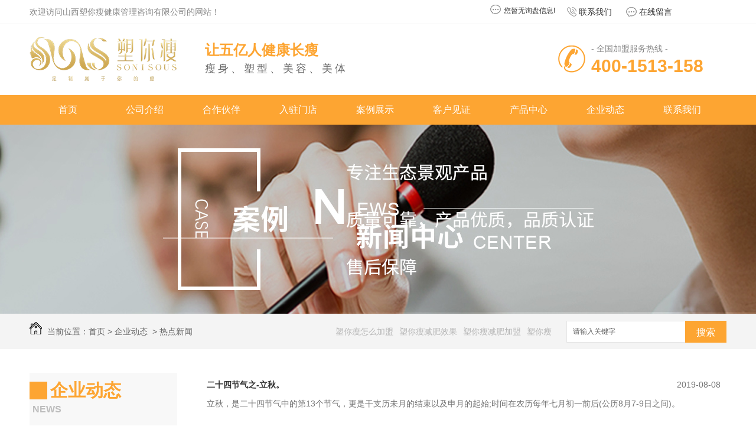

--- FILE ---
content_type: text/html; charset=utf-8
request_url: http://www.sunisou.com/dxrd/
body_size: 10360
content:
<!DOCTYPE html PUBLIC "-//W3C//DTD XHTML 1.0 Transitional//EN" "http://www.w3.org/TR/xhtml1/DTD/xhtml1-transitional.dtd">
<html xmlns="http://www.w3.org/1999/xhtml">
<head>
<meta http-equiv="Content-Type" content="text/html; charset=utf-8" />
<meta name="Copyright" content="All Rights Reserved btoe.cn" />
<meta http-equiv="X-UA-Compatible" content="IE=edge,chrome=1" />
<title>热点新闻,山西塑你廋健康管理热点新闻_塑你瘦价格_山西塑你瘦加盟-山西塑你瘦健康管理咨询有限公司</title>
<meta name="keywords" content="山西塑你廋健康管理热点新闻|山西塑你瘦价格|山西塑你瘦加盟" />
<meta name="description" content="山西塑你瘦加盟为您提供当下热点新闻,我们共同学习进步.同时,塑你瘦一直关注于**养生的专业研究,为广大客户提供专业的**方案,价格符合市场规范,想要加盟的客户欢迎致电." />
<link href="/templates/pc_wjdh/css/css.css" rel="stylesheet" type="text/css" />
<link href="/templates/pc_wjdh/css/common.css" rel="stylesheet" type="text/css" />
<style>
    .breadcrumb a:hover ,.side-bar .side-bar-tit h2,.wjdh-title h3,.wjdh-title h3 a ,.pages a:hover,.pages span:hover ,.relevant .title h3,.wjdh-h3 h3 a,.image-list .content ul li:hover .title-a ,.text-list ul li:hover dd a ,.express-lane dl dd a:hover,.bottom-contact .tel p span,.list01 .list ul li:hover .date span,.list02 .list ul li:hover .info .title-a,.news-list ul li:hover .more,.news-center-company .company-list .title dl,.news-center-company .company-list .title .title-h3 h3 a,.news-center-company .company-list .list ul li:hover .date span,.product-list ul li:hover .info .title-a ,.product-list ul li:hover .info .more,.prohead .hright .title-a ,.prohead .hright .info ul li ,.prohead .hright .info ul li a,.prohead .hright .tel,.prohead .hright .tel span,.contact .contact-form p span {color: #fda532;}.wjdh-search .search-s,.side-bar .side-bar-tit i ,.side-bar dl dt ,.side-bar dl .cur a,.side-bar dl dd:hover a,.side-bar dl .tag a:hover ,.side-contact .side-contact-phone,.wjdh-title .tagcell span ,.pages .current ,.image-list .content ul li .border-top,.image-list .content ul li .border-right,.image-list .content ul li .border-bottom,.image-list .content ul li .border-left ,.image-list .content ul li:hover .more,.text-list ul li .border-top,.text-list ul li .border-bottom ,.text-list dl dt i,.cat-menu .menu-list .cur a,.cat-menu .menu-list span:hover a ,.list01 .list01-top:hover .info .more,.list01 .list01-top .tag-hot,.list01 .list ul li:hover .more,.list02 .list ul li:hover .info .more,.list03 .list ul li .info i em , .news-center-company .company-top dl,.news-center-company .company-top ul li:hover .more ,.news-center-company .company-list .list ul li:hover .more,.industry .industry-left .industry-title,.industry .industry-right .list ul li:hover,.industry .industry-right .list ul li:hover .more,.hot-rec .content .info .title-a,.hot-rec .content .info .online,.message-page-box .submit:hover,.prohead .hright .online a{background-color: #fda532;}.wjdh-search .search-s ,.pages a:hover,.pages span:hover,.pages .current,.image-list .content ul li:hover .more ,.list01 .list01-top:hover .info .more,.list02 .list ul li:hover ,.list02 .list ul li:hover .info .more ,.news-list ul li:hover .more ,.news-center-company .company-top ul li:hover .more ,.news-center-company .company-list .list ul li:hover,.product-list ul li:hover,.wjdh-search .search-s,.list01 .list ul li:hover{border: 1px solid #fda532;}.wjdh-title h3,.news-center-company .company-list .title .title-h3 h3 a ,.message-page-box .on {border-bottom: 1px solid #fda532;}.cat-menu .menu-list .cur:before,.cat-menu .menu-list span:hover:before {border-top: 10px solid #fda532;}.product-list ul li:hover .info .more,.contact .contact-form .form-button .online {border: 1px solid #fda532;}  .contact .contact-text .title,.contact .contact-form .form-button .online,.contact .contact-form .form-button .online i{background-color: #fda532;}
    </style>

<script src="/templates/pc_wjdh/js/n/WJDH_common.js"></script>
<script src="/templates/pc_wjdh/js/n/baidupush.js"></script>
<meta name="baidu-site-verification" content="Y30kc1wIQS" />
</head>
<body>

<div class="topxunpan">
  <div class="container clear">
    <div class="leftwelcome"> 欢迎访问山西塑你瘦健康管理咨询有限公司的网站！ </div>
    <div class="rightmess">
      <div class="xp" id="xunpanText" data-tiptitle="请您登录网站后台查看！"> <img src="/templates/pc_wjdh/images/ico_top_2.png" alt="">
        您暂无询盘信息!
        <div id="xunpantip"></div>
      </div>
      <div class="topcontact"> <img src="/templates/pc_wjdh/images/ico_top_1.png" alt="联系我们"> <a href="/contact/" title="联系我们">联系我们</a> </div>
      <div class="topcontact"> <img src="/templates/pc_wjdh/images/ico_top_2.png" alt="在线留言"> <a href="#wjdh-message" title="在线留言">在线留言</a> </div>
    </div>
  </div>
</div>
<div class="header">
  <div class="topbar container clear">
    <div class="leftlogo">
      <h1><a href="/"><img src="http://img.dlwjdh.com/upload/7046/190524/75db17efb06f250777f6927010fd855c@249X74.png" alt="山西塑你瘦健康管理咨询有限公司"></a></h1>
      <div class="slogan">
        <p class="first">让五亿人健康长瘦</p>
        <p class="second">瘦身、塑型、美容、美体</p>
      </div>
    </div>
    <div class="righttel"> <img class="icontoptel" src="/templates/pc_wjdh/images/ico_toptel.png" alt="">
      <div class="righttelnum">
        <p class="text"> - 全国加盟服务热线 - </p>
        <p class="num">400-1513-158</p>
      </div>
    </div>
  </div>
  <div class="navbox" id="fixedNav">
    <div class="menubox">
      <ul>
        
        <li class="nav-item">
          
          <a href="/"  title="首页">首页</a></li>
        
        <li class="nav-item">
          
          <a href="/aboutus/"  title="公司介绍">公司介绍</a>
          
          <ul>
            
          </ul>
          
        </li>
        
        <li class="nav-item">
          
          <a href="/customs/"  title="合作伙伴">合作伙伴</a>
          
          <ul>
            
          </ul>
          
        </li>
        
        <li class="nav-item">
          
          <a href="/album/"  title="入驻门店">入驻门店</a>
          
          <ul>
            
          </ul>
          
        </li>
        
        <li class="nav-item">
          
          <a href="/alzs/"  title="案例展示">案例展示</a>
          
          <ul>
            
          </ul>
          
        </li>
        
        <li class="nav-item">
          
          <a href="/witness/"  title="客户见证">客户见证</a>
          
          <ul>
            
          </ul>
          
        </li>
        
        <li class="nav-item">
          
          <a href="/products/"  title="产品中心">产品中心</a>
          
          <ul>
            
            <li><a href="/p1/" title="品牌产品">品牌产品</a>
              <dl>
                
                <dd><a href="/p1/1935230.html" title="塑你瘦加盟门店">塑你瘦加盟门店</a></dd>
                
                <dd><a href="/p1/1932339.html" title="塑你瘦**连锁品牌">塑你瘦**连锁品牌</a></dd>
                
              </dl>
            </li>
            
          </ul>
          
        </li>
        
        <li class="nav-item">
          
          <a href="/news/"  title="企业动态">企业动态</a>
          
          <ul>
            
            <li><a href="/meitibaodao/" title="公司动态">公司动态</a></li>
            
            <li><a href="/yyxw/" title="行业新闻">行业新闻</a></li>
            
            <li><a href="/question/" title="常见问题">常见问题</a></li>
            
            <li><a href="/dxrd/" title="热点新闻">热点新闻</a></li>
            
            <li><a href="/qitaxinxi/" title="其他">其他</a></li>
            
          </ul>
          
        </li>
        
        <li class="nav-item">
          
          <a href="/contact/"  title="联系我们">联系我们</a>
          
          <ul>
            
          </ul>
          
        </li>
        
      </ul>
      <!-- 不能移除 start -->
      <div class="move-bg"></div>
      <!-- 不能移除 end --> 
    </div>
  </div>
</div>


<div class="wjdh-banner" style="background-image: url(http://img.dlwjdh.com/upload/7046/190524/f6ab4483c8360184580cfd51d05a3627@1920X320.jpg);"></div>
<input id="thumbimg" type="hidden" value="2,0">

<div class="breadcrumb-search">
  <div class="container">
    <div class="breadcrumb pull-left"> <img alt="当前位置" src="/templates/pc_wjdh/img/home.png">
      当前位置：<a href="/">首页</a>&nbsp;&gt;&nbsp;<a href="/news/">企业动态</a>&nbsp;&nbsp;&gt;&nbsp;<a href="/dxrd/">热点新闻</a>
    </div>
    <div class="wjdh-search pull-right">
      <div class="form pull-right">
        <input type="text" onblur="if (value ==''){value='请输入关键字'}" onclick="if(this.value=='请输入关键字')this.value=''" value="请输入关键字" class="search-t" id="keywords" name="keywords" onkeydown="if(event.keyCode==13){SiteSearchkwf('#keywords');return false};">
        <button type="submit" class="search-s" onclick="wjdh.methods.search('#keywords');"> 搜索</button>
      </div>
      <div class="search-key pull-right">
        <a href="/search_塑你瘦怎么加盟.html" title="塑你瘦怎么加盟">塑你瘦怎么加盟</a><a href="/search_塑你瘦减肥效果.html" title="塑你瘦减肥效果">塑你瘦减肥效果</a><a href="/search_塑你瘦减肥加盟.html" title="塑你瘦减肥加盟">塑你瘦减肥加盟</a><a href="/search_塑你瘦.html" title="塑你瘦">塑你瘦</a>
      </div>
    </div>
  </div>
</div>

<div class="container">
  <div class="side-bar pull-left">
    <div class="side-bar-tit">
      
      <h2><i></i>企业动态</h2>
      <span>News</span>
      
    </div>
    
    <dl>
      <dt><i></i><a href="/meitibaodao/" title="公司动态">公司动态</a></dt>
      
    </dl>
    
    <dl>
      <dt><i></i><a href="/yyxw/" title="行业新闻">行业新闻</a></dt>
      
    </dl>
    
    <dl>
      <dt><i></i><a href="/question/" title="常见问题">常见问题</a></dt>
      
    </dl>
    
    <dl>
      <dt><i></i><a href="/dxrd/" title="热点新闻">热点新闻</a></dt>
      
    </dl>
    
    <dl>
      <dt><i></i><a href="/qitaxinxi/" title="其他">其他</a></dt>
      
    </dl>
    <dl id="wjdh-side-hot">
  <dt><i></i><a href="/products/" title="热门推荐" >热门推荐</a></dt>
  <ul>
    
    <li>
      <div class="img"> <a href="/p1/1932339.html"> <img data-thumb="0" src="http://img.dlwjdh.com/upload/7046/220817/3d861d0fdac0c5802ea990ced7252f15.jpg" alt="塑你瘦**连锁品牌">
        <div class="item-mask">
          <div class="item-link-icon"> <i class="wjdh-link"></i> </div>
        </div>
        </a> </div>
      <a href="/p1/1932339.html" class="title-a">塑你瘦**连锁品牌</a> </li>
    
    <li>
      <div class="img"> <a href="/p1/1932324.html"> <img data-thumb="0" src="http://img.dlwjdh.com/upload/7046/220817/7aae08ae7a88190789ba1d4e72fd761a.jpg" alt="塑你瘦**连锁">
        <div class="item-mask">
          <div class="item-link-icon"> <i class="wjdh-link"></i> </div>
        </div>
        </a> </div>
      <a href="/p1/1932324.html" class="title-a">塑你瘦**连锁</a> </li>
    
    <li>
      <div class="img"> <a href="/p1/1932346.html"> <img data-thumb="0" src="http://img.dlwjdh.com/upload/7046/220817/30ce689b42eb00d4e89ef22194ffaa2d.jpg" alt="塑你瘦团队展示">
        <div class="item-mask">
          <div class="item-link-icon"> <i class="wjdh-link"></i> </div>
        </div>
        </a> </div>
      <a href="/p1/1932346.html" class="title-a">塑你瘦团队展示</a> </li>
    
    <li>
      <div class="img"> <a href="/p1/1932344.html"> <img data-thumb="0" src="http://img.dlwjdh.com/upload/7046/220817/b2b83d93bbc76a84eaa145bc46ec24b9.jpg" alt="塑你瘦团队展示">
        <div class="item-mask">
          <div class="item-link-icon"> <i class="wjdh-link"></i> </div>
        </div>
        </a> </div>
      <a href="/p1/1932344.html" class="title-a">塑你瘦团队展示</a> </li>
    
  </ul>
</dl>

    <div class="side-contact">
      <div class="side-contact-phone"> 咨询热线
        <p> 400-1513-158</p>
      </div>
      <div class="side-contact-adress"> 地址：山西省太原市小店区小店街道康宁街康宁大厦 </div>
    </div>
  </div>
  <div class="wjdh-main pull-right">
    <div class="news-list">
      <ul>
        
        <li><span>
          2019-08-08
          </span> <a href="/dxrd/291007.html" title="二十四节气之-立秋。" class="title-a">二十四节气之-立秋。</a>
          <p>
            立秋，是二十四节气中的第13个节气，更是干支历未月的结束以及申月的起始;时间在农历每年七月初一前后(公历8月7-9日之间)。
          </p>
          <a href="/dxrd/291007.html" title="查看详情" class="more">查看详情</a> </li>
        
        <li><span>
          2019-08-05
          </span> <a href="/dxrd/287576.html" title="手臂上的拜拜肉，随着你的步伐跟着舞动起来，在你跟人挥手再见的时候，你真的身体力行地“拜拜”，这些都让你尴尬不已？" class="title-a">手臂上的拜拜肉，随着你的步伐跟着舞动起来，在你跟人挥手再见的时候，你真的身体力行地“拜拜”，这些都让你尴尬不已？</a>
          <p>
            瘦手臂的方法不单单只有运动锻炼，还能通过医美手段达到瘦手臂的目次。一双纤细美丽的手臂也是美女的必要条件。尤其是夏天，对手臂有相当高的要求。所以，要****不能忘记手臂这个裸露率.高的地方。
          </p>
          <a href="/dxrd/287576.html" title="查看详情" class="more">查看详情</a> </li>
        
        <li><span>
          2019-08-01
          </span> <a href="/dxrd/284205.html" title="可爱的人 你们美的样子我们都记得" class="title-a">可爱的人 你们美的样子我们都记得</a>
          <p>
            一颗初心，真心为民。感谢你们昂首挺胸用生命坚守信仰，无畏严寒酷暑守卫祖国疆土。可爱的人，你们美的样子我们都记得。2019年8月1日，致敬我们的“中国帅天团”——中国人民解放军。
          </p>
          <a href="/dxrd/284205.html" title="查看详情" class="more">查看详情</a> </li>
        
        <li><span>
          2019-07-31
          </span> <a href="/dxrd/282849.html" title="**之路为什么常半途而废" class="title-a">**之路为什么常半途而废</a>
          <p>
            近日，中国高校传媒联盟面向**40余所高校的大学**起问卷调查。
          </p>
          <a href="/dxrd/282849.html" title="查看详情" class="more">查看详情</a> </li>
        
        <li><span>
          2019-07-24
          </span> <a href="/dxrd/272738.html" title="商务部：上周6种水果平均批发价格下降3.6%" class="title-a">商务部：上周6种水果平均批发价格下降3.6%</a>
          <p>
            商务部：上周6种水果平均批发价格下降3.6%
          </p>
          <a href="/dxrd/272738.html" title="查看详情" class="more">查看详情</a> </li>
        
        <li><span>
          2019-07-25
          </span> <a href="/dxrd/274587.html" title="只要运动都对身体有益？科学运动防损伤" class="title-a">只要运动都对身体有益？科学运动防损伤</a>
          <p>
            如今，运动健身、健康生活俨然成为时尚热潮。那么，在这个全民健身的时代，怎样才能避免不必要的损伤呢？
          </p>
          <a href="/dxrd/274587.html" title="查看详情" class="more">查看详情</a> </li>
        
        <li><span>
          2019-07-26
          </span> <a href="/dxrd/276392.html" title="保湿霜和乳液的区别" class="title-a">保湿霜和乳液的区别</a>
          <p>
            保湿霜和乳液都是我们经常用到的护肤产品，很多人搞不清楚保湿霜和乳液有什么不一样，甚至有的人完全将两者等同对待。下面我们就来了解一下保湿霜和乳液的区别，下次不要乱买了。
          </p>
          <a href="/dxrd/276392.html" title="查看详情" class="more">查看详情</a> </li>
        
        <li><span>
          2019-07-19
          </span> <a href="/dxrd/266837.html" title="海底巨型垃圾场具体经过是什么 保护海洋刻不容缓" class="title-a">海底巨型垃圾场具体经过是什么 保护海洋刻不容缓</a>
          <p>
            日前，“深海勇士”号载人潜水器在近2000多米的深海里，**拍摄到海底巨型垃圾场
          </p>
          <a href="/dxrd/266837.html" title="查看详情" class="more">查看详情</a> </li>
        
        <li><span>
          2019-07-27
          </span> <a href="/dxrd/277524.html" title="精油臀疗手法教程" class="title-a">精油臀疗手法教程</a>
          <p>
            臀部位于人体的中间位置，是链接上下肢的重要枢纽。精油臀疗有助于**各种疾病。
          </p>
          <a href="/dxrd/277524.html" title="查看详情" class="more">查看详情</a> </li>
        
        <li><span>
          2019-06-15
          </span> <a href="/dxrd/227962.html" title="中国创业孵化发展报告发布 **创业孵化机构数达11808家" class="title-a">中国创业孵化发展报告发布 **创业孵化机构数达11808家</a>
          <p>
            原标题：中国创业孵化发展报告发布 **创业孵化机构数达11808家13日，**大众创业万众创新活动周期间，“科技**、双创升级——科技创新创业高峰论坛”举行。现场，科技部火炬中心正式发布《中国创业孵化...
          </p>
          <a href="/dxrd/227962.html" title="查看详情" class="more">查看详情</a> </li>
        
      </ul>
      <div class="pages"> <span>共17记录</span><span class="disabled">«上一页</span><span class="current">1</span><a href="/dxrd/index_2.html">2</a><a href="/dxrd/index_2.html">下一页»</a> </div>
    </div>
  </div>
  <div class="clearfix"> </div>
  <div class="line"> </div>
  <div class="image-list">
    <div class="wjdh-h3">
      <h3>
        
        <a href="/alzs/" title="案例展示">案例展示</a>
        
      </h3>
      <span><i></i>CASE SHOW<em></em></span> </div>
    <div class="content bd">
      <ul>
        
        <li><a href="/alzs/1463159.html" class="title-a">塑你瘦成功**案例-赵女士</a>
          <div class="img"> <a href="/alzs/1463159.html"> <img data-thumb="0" src="http://img.dlwjdh.com/upload/7046/210714/97aa89b9877f811126706f37d4f023b2.jpg" alt="塑你瘦成功**案例-赵女士" />
            <div class="item-mask">
              <div class="item-link-icon"> <i class="wjdh-link"></i> </div>
            </div>
            </a> </div>
          <p>
            **前232斤，**后126斤，足足瘦了106斤！！原来横向发展的臃肿身材到现在亭亭玉立的娇俏感，气质完全不同了，塑你瘦的效果就是让你永远拥有少女感
          </p>
          <a href="/alzs/1463159.html" title="了解详情" class="more"><span>了解详情</span><i></i></a> <i class="border-top"></i><i class="border-right"></i><i class="border-bottom"></i><i class="border-left"></i></li>
        
        <li><a href="/alzs/212732.html" class="title-a">塑你瘦成功**案例-刘先生</a>
          <div class="img"> <a href="/alzs/212732.html"> <img data-thumb="0" src="http://img.dlwjdh.com/upload/7046/190531/85fe8af78c71fe98ce6807adc309d197@750X506.jpg" alt="塑你瘦成功**案例-刘先生" />
            <div class="item-mask">
              <div class="item-link-icon"> <i class="wjdh-link"></i> </div>
            </div>
            </a> </div>
          <p>
            客户：刘先生           我是刘**，由于长期工作原因需要应酬喝酒，导致了我的身体出现了肚子大，爱嗜睡，身体不灵敏，身体状态也不好。于是我尝试用各种办法**，…
          </p>
          <a href="/alzs/212732.html" title="了解详情" class="more"><span>了解详情</span><i></i></a> <i class="border-top"></i><i class="border-right"></i><i class="border-bottom"></i><i class="border-left"></i></li>
        
        <li><a href="/alzs/212718.html" class="title-a">塑你瘦成功**案例-李女士</a>
          <div class="img"> <a href="/alzs/212718.html"> <img data-thumb="0" src="http://img.dlwjdh.com/upload/7046/190531/3f3fc6f3b64db974142cc09ffd26a0c7@750X562.jpg" alt="塑你瘦成功**案例-李女士" />
            <div class="item-mask">
              <div class="item-link-icon"> <i class="wjdh-link"></i> </div>
            </div>
            </a> </div>
          <p>
            客户：李女士           效果：30天减重37斤塑你瘦成功案例李女士      我是李**，今年24岁，因为身材的原因，从小的我就没有自信，特别自卑，也没有认真的谈过恋…
          </p>
          <a href="/alzs/212718.html" title="了解详情" class="more"><span>了解详情</span><i></i></a> <i class="border-top"></i><i class="border-right"></i><i class="border-bottom"></i><i class="border-left"></i></li>
        
        <li><a href="/alzs/212712.html" class="title-a">塑你瘦成功**案例-张先生</a>
          <div class="img"> <a href="/alzs/212712.html"> <img data-thumb="0" src="http://img.dlwjdh.com/upload/7046/190531/5017d3dfcdc64002bb7f66b111558bc0@750X562.jpg" alt="塑你瘦成功**案例-张先生" />
            <div class="item-mask">
              <div class="item-link-icon"> <i class="wjdh-link"></i> </div>
            </div>
            </a> </div>
          <p>
            我是张**，因为长期肥胖原因，我患有三高问题，为此我寻求**方法，一路以来，我经历了针灸**，拔罐**，强调我得忌口，什么能吃什么不能吃。减一段时间就坚持不下去…
          </p>
          <a href="/alzs/212712.html" title="了解详情" class="more"><span>了解详情</span><i></i></a> <i class="border-top"></i><i class="border-right"></i><i class="border-bottom"></i><i class="border-left"></i></li>
        
        <li><a href="/alzs/212706.html" class="title-a">塑你瘦成功**案例-李女士</a>
          <div class="img"> <a href="/alzs/212706.html"> <img data-thumb="0" src="http://img.dlwjdh.com/upload/7046/190531/dcddaad9efb8a4c67225a39499b8050e@750X562.jpg" alt="塑你瘦成功**案例-李女士" />
            <div class="item-mask">
              <div class="item-link-icon"> <i class="wjdh-link"></i> </div>
            </div>
            </a> </div>
          <p>
            客户：李女士      效果：60天减重35斤      职业：企业白领        体验店：翡翠范店塑你瘦成功案例李女士      2017年来到塑你瘦，由于我的身材，导致了我的生活…
          </p>
          <a href="/alzs/212706.html" title="了解详情" class="more"><span>了解详情</span><i></i></a> <i class="border-top"></i><i class="border-right"></i><i class="border-bottom"></i><i class="border-left"></i></li>
        
      </ul>
    </div>
    <div class="clearfix"> </div>
    <div class="tagcell hd"> </div>
  </div>
  <div class="express-lane">
  <h3> 快速通道 Express Lane</h3>
  <div class="content">
    <dl>
      <dt>项目直通车：</dt>
      
      <dd> <a href="/p1/" title="品牌产品">品牌产品</a> </dd>
      
    </dl>
    <dl>
      <dt>置顶推荐：</dt>
      
      <dd> <a href="/p1/1935230.html" title="塑你瘦加盟门店" target="_blank">塑你瘦加盟门店</a></dd>
      
      <dd> <a href="/p1/1932339.html" title="塑你瘦**连锁品牌" target="_blank">塑你瘦**连锁品牌</a></dd>
      
    </dl>
  </div>
</div>
<div class="bottom-contact"> <span class="tel">咨询热线
  <p> 400-1513-158<span>400-1513-158</span></p>
  </span><span class="qq">
  <p> 邮箱：13233111613@163.com</p>
  <p> Q&nbsp;&nbsp;Q：402345839</p>
  </span> </div>

</div>

<div class="footer">
  <div class="container clear">
    <div class="leftinfo">
      <p>Copyright &nbsp;&nbsp;&copy;&nbsp;&nbsp; 山西塑你瘦健康管理咨询有限公司　版权所有 </p>
      <p>公司地址：山西省太原市小店区小店街道康宁街康宁大厦</p>
      <p>电话： 13233111613&nbsp;&nbsp;&nbsp;&nbsp;/&nbsp;&nbsp;&nbsp;&nbsp;400-1513-158    /    400-1513-158</p>
      <p>
        备案号：<a href="http://beian.miit.gov.cn" target="_blank" title="晋ICP备19002185号-1" rel="nofollow">晋ICP备19002185号-1</a>
      </p>
      <p>
        技术支持：<script src="/api/message.ashx?action=jjzc"></script>
        &nbsp;&nbsp;&nbsp;&nbsp;<a href="/sitemap.html" title="网站地图">网站地图</a>&nbsp;&nbsp;<a href="/rss.xml" title="RSS">RSS </a>&nbsp;&nbsp;<a href="/sitemap.xml" title="XML">XML </a>&nbsp;&nbsp;
        <a href="http://www.wjdhcms.com" target="_blank" rel="external nofollow" title="万家灯火"><img src="http://img.dlwjdh.com/upload/1.png" width="99px" height="18px" title="万家灯火" alt="万家灯火"></a>
        &nbsp;&nbsp;
        <script type="text/javascript">var cnzz_protocol = (("https:" == document.location.protocol) ? " https://" : " http://");document.write(unescape("%3Cspan id='cnzz_stat_icon_1277643203'%3E%3C/span%3E%3Cscript src='" + cnzz_protocol + "s11.cnzz.com/stat.php%3Fid%3D1277643203%26show%3Dpic' type='text/javascript'%3E%3C/script%3E"));</script>
      </p>
    </div>
    <div class="rightform">
      <input type="text" class="username" placeholder="姓名">
      <input type="text" class="usertel" placeholder="电话">
      <input type="text" class="useremail" placeholder="邮箱">
      <textarea class="xqcontent" placeholder="内容"></textarea>
      <button type="submit" class="submit-btn">提交</button>
    </div>
  </div>
</div>
<script type="text/javascript" src="http://tongji.wjdhcms.com/js/tongji.js?siteid=5c96ab47cd8c08e27bb5e3e8e7cc72c4"></script><script type="text/javascript" src="https://sunisou.s1.dlwjdh.com/upload/7046/kefu.js?color=fda532"></script>
<script src="/templates/pc_wjdh/js/n/base.js" type="text/javascript" charset="utf-8"></script>
<!-- 导航以及询盘js 全局需要 start --> 
<script src="/templates/pc_wjdh/js/myNav_y.js"></script> 
<!-- 导航以及询盘js 全局需要 end --> 

</body>
</html>


--- FILE ---
content_type: text/css
request_url: http://www.sunisou.com/templates/pc_wjdh/css/css.css
body_size: 3532
content:
/*Generated by wjdhcms 3.0 */
@charset "utf-8";

::-webkit-scrollbar {
    width: 8px;
    height: 8px;
    background-color: #F5F5F5;
}

::-webkit-scrollbar-track {
    border-radius: 10px;
    background-color: #E2E2E2;
}

::-webkit-scrollbar-thumb {
    border-radius: 10px;
    -webkit-box-shadow: inset 0 0 6px rgba(0, 0, 0, .3);
    box-shadow: inset 0 0 6px rgba(0, 0, 0, .3);
    background-color: #555;
}

 ::selection {
	background-color: #fda532;
	color: #fff;
}

::-moz-selection {
	background-color: #fda532;
	color: #fff;
}

::-webkit-selection {
	background-color: #fda532;
	color: #fff;
}
* {
    padding: 0;
    margin: 0;
    font-family: 'Microsoft YaHei', arial, helvetica, clean, sans-serif;
}

body {
    font: 14px/1.231 'Microsoft YaHei', arial, helvetica, clean, sans-serif;
    color: #333;
    margin: 0;
    line-height: 1.5;
}

:focus {
    outline: 1;
}

article,
aside,
canvas,
details,
figcaption,
figure,
footer,
header,
hgroup,
menu,
nav,
section,
summary {
    display: block;
}

a {
    color: #333;
    text-decoration: none;
}

a:link,
a:hover,
a:active,
a:visited {
    text-decoration: none;
}

ins {
    background-color: #ff9;
    color: #000;
    text-decoration: none;
}

mark {
    background-color: #ff9;
    color: #000;
    font-style: italic;
    font-weight: bold;
}

del {
    text-decoration: line-through;
}

table {
    border-collapse: collapse;
    border-spacing: 0;
}

hr {
    display: block;
    height: 1px;
    border: 0;
    border-top: 1px solid #cccccc;
    margin: 1em 0;
    padding: 0;
}

input,
select {
    vertical-align: middle;
}

li,
ul {
    list-style-type: none;
}

img {
    border: none;
}

input,
textarea {
    outline: 0;
    border: 0;
}

textarea {
    resize: none;
}

h1,
h2,
h3,
h4,
h5,
h6,
dl,
dd,
dt,
i,
em {
    font-weight: normal;
    font-style: normal;
}
.fixedNav {
    position: fixed;
    top: 0px;
    left: 0px;
    width: 100%;
    z-index: 100000;
    _position: absolute;
    _top: expression(eval(document.documentElement.scrollTop));
}

.ellipsis {
    display: block;
    overflow: hidden;
    text-overflow: ellipsis;
    white-space: nowrap;
}
.clear::after {
    content: '';
    display: block;
    width: 0;
    height: 0;
    clear: both;
    overflow: hidden;
}
a {
    transition: all .2s;
}
a:hover {
    color: #fda532;
}
.container {
    width: 1180px;
    height: auto;
    margin: 0 auto;
}

/* header start */
.topxunpan {
    width: 100%;
    height: 41px;
    box-sizing: border-box;
    background-color: #fff;
    border-bottom: 1px solid #eee;
  }
  .topxunpan .leftwelcome {
    width: 340px;
    height: 40px;
    float: left;
    line-height: 40px;
    color: #888;
    font-size: 14px;
  }
  .topxunpan .xp {
    position: relative;
    width: auto;
    float: left;
    line-height: 36px;
    color: #333;
    font-size: 12px;
    cursor: pointer;
  }
  .topxunpan .xp img {
    position: relative;
    top: 2px;
    margin-right: 2px;
  }
  .topxunpan .xp i {
    padding: 0 5px;
    margin-left: 4px;
    margin-right: 4px;
    color: #fda532;
    font-weight: bold;
    border: 1px solid #fda532;
    box-sizing: border-box;
  }
  .topxunpan .xp #xunpantip {
    z-index: 999;
    position: absolute;
    top: 35px;
    left: 50%;
    width: 180px;
    height: 30px;
    line-height: 30px;
    text-align: center;
    color: #fff;
    font-size: 14px;
    -webkit-transform: translateX(-50%) scale(0);
    -moz-transform: translateX(-50%) scale(0);
    -o-transform: translateX(-50%) scale(0);
    -ms-transform: translateX(-50%) scale(0);
    transform: translateX(-50%) scale(0);
    -webkit-transition: transform .4s, opacity .4s;
    -moz-transition: transform .4s, opacity .4s;
    -o-transition: transform .4s, opacity .4s;
    -ms-transition: transform .4s, opacity .4s;
    transition: transform .4s, opacity .4s;
    background-color: #404040;
    border-radius: 4px;
    opacity: 0;
    font-weight: bold;
    box-shadow: 5px 5px 2px #dfdfdf;
  }
  .topxunpan .xp #xunpantip::after {
    content: '';
    position: absolute;
    top: -16px;
    left: 50%;
    width: 0;
    height: 0;
    -webkit-transform: translateX(-50%);
    -moz-transform: translateX(-50%);
    -o-transform: translateX(-50%);
    -ms-transform: translateX(-50%);
    transform: translateX(-50%);
    border: 8px solid transparent;
    border-bottom-color: #404040;
  }
  .topxunpan .xp #xunpantip.xunpantextactive {
    -webkit-transform: translateX(-50%) scale(1);
    -moz-transform: translateX(-50%) scale(1);
    -o-transform: translateX(-50%) scale(1);
    -ms-transform: translateX(-50%) scale(1);
    transform: translateX(-50%) scale(1);
    opacity: 1;
  }
  .topxunpan .rightmess {
    width: 400px;
    height: 40px;
    float: right;
  }
  .topxunpan .rightmess .topcontact {
    width: 80px;
    float: left;
    line-height: 40px;
    margin-left: 20px;
  }
  .topxunpan .rightmess .topcontact img {
    position: relative;
    top: -1px;
    vertical-align: middle;
  }
  .header .topbar {
    height: 120px;
    overflow: hidden;
  }
  .header .topbar .leftlogo {
    width: 852px;
    float: left;
    margin-top: 22px;
  }
  .header .topbar .leftlogo h1 {
    width: 251px;
    float: left;
  }
  .header .topbar .leftlogo .slogan {
    width: 530px;
    float: left;
    margin-top: 10px;
    margin-left: 26px;
    padding-left: 20px;
    box-sizing: border-box;
  }
  .header .topbar .leftlogo .slogan .first {
    color: #fda532;
    font-size: 24px;
    line-height: 24px;
    font-weight: bold;
  }
  .header .topbar .leftlogo .slogan .second {
    color: #666;
    font-size: 18px;
    line-height: 18px;
    margin-top: 10px;
    letter-spacing: 4px;
  }
  .header .topbar .righttel {
    width: 285px;
    height: 140px;
    float: right;
  }
  .header .topbar .righttel .icontoptel {
    display: block;
    float: left;
    margin-top: 36px;
  }
  .header .topbar .righttel .righttelnum {
    width: 226px;
    float: left;
    margin-top: 34px;
    margin-left: 10px;
  }
  .header .topbar .righttel .righttelnum .text {
    font-size: 14px;
    line-height: 14px;
    color: #888;
  }
  .header .topbar .righttel .righttelnum .num {
    margin-top: 8px;
    font-size: 30px;
    font-weight: bold;
    line-height: 30px;
    color: #fda532;
  }
  .header .navbox {
    width: 100%;
    min-width: 1180px;
    height: 50px;
    box-sizing: border-box;
    background-color: #fda532;
  }
  .header .menubox {
    position: relative;
    width: 1180px;
    height: 50px;
    margin: 0 auto;
    box-sizing: border-box;
  }
  .header .menubox ul {
    height: 50px;
  }
  .header .menubox ul .nav-item {
    z-index: 1;
    position: relative;
    float: left;
    width: 130px;
    height: 50px;
    line-height: 50px;
    text-align: center;
    font-size: 16px;
  }
  .header .menubox ul .nav-item a {
    display: block;
    height: 50px;
    line-height: 50px;
    text-align: center;
    font-size: 16px;
    color: #fff;
    overflow: hidden;
  }
  .header .menubox ul .nav-item a:hover {
    color: #fff;
  }
  .header .menubox ul .nav-item.another a,
  .header .menubox ul .nav-item:hover a {
    color: #fff;
  }
  .header .menubox ul .nav-item > ul {
    position: absolute;
    top: 50px;
    width: 100%;
    height: 0;
    visibility: hidden;
    perspective: 500px;
  }
  .header .menubox ul .nav-item > ul li {
    position: relative;
    width: 100%;
    height: 50px;
    box-sizing: border-box;
    transform: translateY(100px);
    transition: transform .4s, opacity .5s;
    opacity: 0;
    background-color: #fda532;
  }
  .header .menubox ul .nav-item > ul li:nth-child(1) {
    transition-delay: 0ms;
  }
  .header .menubox ul .nav-item > ul li:nth-child(2) {
    transition-delay: 100ms;
  }
  .header .menubox ul .nav-item > ul li:nth-child(3) {
    transition-delay: 200ms;
  }
  .header .menubox ul .nav-item > ul li:nth-child(4) {
    transition-delay: 300ms;
  }
  .header .menubox ul .nav-item > ul li:nth-child(5) {
    transition-delay: 400ms;
  }
  .header .menubox ul .nav-item > ul li:nth-child(6) {
    transition-delay: 500ms;
  }
  .header .menubox ul .nav-item > ul li:nth-child(7) {
    transition-delay: 600ms;
  }
  .header .menubox ul .nav-item > ul li:nth-child(8) {
    transition-delay: 700ms;
  }
  .header .menubox ul .nav-item > ul li:nth-child(9) {
    transition-delay: 800ms;
  }
  .header .menubox ul .nav-item > ul li:nth-child(10) {
    transition-delay: 900ms;
  }
  .header .menubox ul .nav-item > ul li:nth-child(11) {
    transition-delay: 1000ms;
  }
  .header .menubox ul .nav-item > ul li:nth-child(12) {
    transition-delay: 1200ms;
  }
  .header .menubox ul .nav-item > ul li a {
    position: relative;
    display: block;
    height: 50px;
    text-align: center;
    line-height: 50px;
    color: #fff;
  }
  .header .menubox ul .nav-item > ul li a:link,
  .header .menubox ul .nav-item > ul li a:visited {
    -webkit-transition: all .3s ease;
    -moz-transition: all .3s ease;
    -o-transition: all .3s ease;
    transition: all .3s ease;
  }
  .header .menubox ul .nav-item > ul li a:link::after,
  .header .menubox ul .nav-item > ul li a:visited::after {
    content: '';
    position: absolute;
    background: none repeat scroll 0 0 #6d3b00;
    height: 0%;
    left: 50%;
    top: 50%;
    width: 130%;
    z-index: -1;
    -webkit-transition: all .3s ease 0s;
    -moz-transition: all .3s ease 0s;
    -o-transition: all .3s ease 0s;
    transition: all .3s ease 0s;
    -moz-transform: translateX(-50%) translateY(-50%) rotate(-45deg) scale(1.3);
    -ms-transform: translateX(-50%) translateY(-50%) rotate(-45deg) scale(1.3);
    -webkit-transform: translateX(-50%) translateY(-50%) rotate(-45deg) scale(1.3);
    transform: translateX(-50%) translateY(-50%) rotate(-45deg) scale(1.3);
  }
  .header .menubox ul .nav-item > ul li.drop > a {
    padding-right: 18px;
    padding-left: 12px;
    background-image: url('../images/drop.png');
    background-repeat: no-repeat;
    background-position: calc(95%) center;
    box-sizing: border-box;
  }
  .header .menubox ul .nav-item > ul li:hover > a:link::after,
  .header .menubox ul .nav-item > ul li:hover > a:visited::after {
    height: 266%;
  }
  .header .menubox ul .nav-item > ul li > dl {
    position: absolute;
    left: 130px;
    top: 0;
    width: 100%;
    height: 0;
    visibility: hidden;
    perspective: 500px;
  }
  .header .menubox ul .nav-item > ul li > dl dd {
    position: relative;
    width: 100%;
    background-color: #fda532;
    height: 50px;
    transform: translateY(100px);
    transition: transform .4s, opacity .5s;
    opacity: 0;
  }
  .header .menubox ul .nav-item > ul li > dl dd:nth-child(1) {
    transition-delay: 0ms;
  }
  .header .menubox ul .nav-item > ul li > dl dd:nth-child(2) {
    transition-delay: 100ms;
  }
  .header .menubox ul .nav-item > ul li > dl dd:nth-child(3) {
    transition-delay: 200ms;
  }
  .header .menubox ul .nav-item > ul li > dl dd:nth-child(4) {
    transition-delay: 300ms;
  }
  .header .menubox ul .nav-item > ul li > dl dd:nth-child(5) {
    transition-delay: 400ms;
  }
  .header .menubox ul .nav-item > ul li > dl dd:nth-child(6) {
    transition-delay: 500ms;
  }
  .header .menubox ul .nav-item > ul li > dl dd:nth-child(7) {
    transition-delay: 600ms;
  }
  .header .menubox ul .nav-item > ul li > dl dd:nth-child(8) {
    transition-delay: 700ms;
  }
  .header .menubox ul .nav-item > ul li > dl dd:nth-child(9) {
    transition-delay: 800ms;
  }
  .header .menubox ul .nav-item > ul li > dl dd:nth-child(10) {
    transition-delay: 900ms;
  }
  .header .menubox ul .nav-item > ul li > dl dd:nth-child(11) {
    transition-delay: 1000ms;
  }
  .header .menubox ul .nav-item > ul li > dl dd:nth-child(12) {
    transition-delay: 1200ms;
  }
  .header .menubox ul .nav-item > ul li > dl dd a {
    position: relative;
    display: block;
    height: 50px;
    text-align: center;
    line-height: 50px;
    color: #fff;
  }
  .header .menubox ul .nav-item > ul li > dl dd a:link,
  .header .menubox ul .nav-item > ul li > dl dd a:visited {
    -webkit-transition: all .3s ease;
    -moz-transition: all .3s ease;
    -o-transition: all .3s ease;
    transition: all .3s ease;
  }
  .header .menubox ul .nav-item > ul li > dl dd a:link::after,
  .header .menubox ul .nav-item > ul li > dl dd a:visited::after {
    content: '';
    position: absolute;
    background: none repeat scroll 0 0 #6d3b00;
    height: 0%;
    left: 50%;
    top: 50%;
    width: 130%;
    z-index: -1;
    -webkit-transition: all .3s ease 0s;
    -moz-transition: all .3s ease 0s;
    -o-transition: all .3s ease 0s;
    transition: all .3s ease 0s;
    -moz-transform: translateX(-50%) translateY(-50%) rotate(-45deg) scale(1.3);
    -ms-transform: translateX(-50%) translateY(-50%) rotate(-45deg) scale(1.3);
    -webkit-transform: translateX(-50%) translateY(-50%) rotate(-45deg) scale(1.3);
    transform: translateX(-50%) translateY(-50%) rotate(-45deg) scale(1.3);
  }
  .header .menubox ul .nav-item > ul li > dl dd:hover > a:link::after,
  .header .menubox ul .nav-item > ul li > dl dd:hover > a:visited::after {
    height: 266%;
  }
  .header .menubox ul .nav-item > ul li:hover > dl {
    height: auto;
    visibility: visible;
    opacity: 1;
  }
  .header .menubox ul .nav-item > ul li:hover > dl dd {
    transform: translateY(0);
    opacity: 1;
  }
  .header .menubox ul .nav-item:hover > ul {
    height: auto;
    visibility: visible;
  }
  .header .menubox ul .nav-item:hover > ul li {
    transform: translateY(0);
    opacity: 1;
  }
  .header .menubox .move-bg {
    display: none;
    position: absolute;
    left: 0;
    top: 0;
    width: 130px;
    height: 50px;
    background: #6d3b00;
    z-index: 0;
  }
  /* header end */

/* footer start */
.footer {
    width: 100%;
    height: 349px;
    overflow: hidden;
    background-color: #fda532;
  }
  .footer .leftinfo {
    width: 480px;
    height: auto;
    float: left;
    margin-top: 94px;
  }
  .footer .leftinfo p {
    line-height: 36px;
    color: #fff;
    font-size: 14px;
  }
  .footer .leftinfo p a {
    color: #fff;
  }
  .footer .rightform {
    width: 620px;
    float: right;
    margin-top: 64px;
  }
  .footer .rightform .username {
    width: 200px;
    height: 34px;
    line-height: 10px;
    font-size: 14px;
    color: #fff;
    border-bottom: 1px solid rgba(255, 255, 255, 0.5);
    background-color: transparent;
    margin-right: 5px;
  }
  .footer .rightform .username::-webkit-input-placeholder {
    color: #fff;
  }
  .footer .rightform .usertel {
    width: 200px;
    height: 34px;
    line-height: 10px;
    font-size: 14px;
    color: #fff;
    border-bottom: 1px solid rgba(255, 255, 255, 0.5);
    background-color: transparent;
    margin-right: 5px;
  }
  .footer .rightform .usertel::-webkit-input-placeholder {
    color: #fff;
  }
  .footer .rightform .useremail {
    width: 200px;
    height: 34px;
    line-height: 10px;
    font-size: 14px;
    color: #fff;
    border-bottom: 1px solid rgba(255, 255, 255, 0.5);
    background-color: transparent;
  }
  .footer .rightform .useremail::-webkit-input-placeholder {
    color: #fff;
  }
  .footer .rightform .xqcontent {
    width: 200px;
    height: 34px;
    line-height: 10px;
    font-size: 14px;
    color: #fff;
    border-bottom: 1px solid rgba(255, 255, 255, 0.5);
    background-color: transparent;
    width: 620px;
    height: 72px;
    margin-top: 30px;
    line-height: 20px;
  }
  .footer .rightform .xqcontent::-webkit-input-placeholder {
    color: #fff;
  }
  .footer .rightform .submit-btn {
    width: 160px;
    height: 50px;
    margin-top: 36px;
    line-height: 50px;
    text-align: center;
    color: #6d3b00;
    background-color: #fff;
    border-radius: 25px;
    border: none;
    cursor: pointer;
    outline: none;
  }
/* footer end */

--- FILE ---
content_type: application/x-javascript
request_url: https://sunisou.s1.dlwjdh.com/upload/7046/kefu.js?color=fda532
body_size: 3514
content:
var kefucurrentScript = document.currentScript || document.scripts[document.scripts.length - 1];
$(function() {
    var para = (kefucurrentScript.src.match(/[?&]color=([^&]*)/i) || ["", ""])[1];
    var content = '';
    var qq = [{"catid":1,"title":"客服小美","value":"402345839"}];
    var wangwang = [];
    var other = [];
    var freecall = '400-1513-158';
    var tel = '400-1513-158';
    var mobile = '13233111613';
    var qrcode = 'http://img.dlwjdh.com/upload/7046/200509/2d6a9d65d87d8ede434f1a6ead7af9dd@644X676.jpg';
    var qqlist = '';
    var wwlist = '';
    var otlist = '';
    if (qq.length != 0) {
        for (var i = 0; i < qq.length; i++) { qqlist += '            <div class="wjdh-kefu-qq">                <span>' + qq[i].title + '</span>                <a href="http://wpa.qq.com/msgrd?v=3&site=qq&menu=yes&uin=' + qq[i].value + '" title="立即咨询" target="_blank">立即咨询</a>            </div>        ' } };
    if (wangwang.length != 0) {
        for (var i = 0; i < wangwang.length; i++) { wwlist += '            <div class="wjdh-kefu-qq">                <span>' + wangwang[i].title + '</span>                <a href="http://www.taobao.com/webww/ww.php?ver=3&touid=' + wangwang[i].value + '&siteid=cntaobao&status=1&charset=utf-8" title="立即咨询" target="_blank">立即咨询</a>            </div>        ' } };
    if (other.length != 0) {
        for (var i = 0; i < other.length; i++) { otlist += '            <div class="wjdh-kefu-qq">                <span>' + other[i].title + '</span>                <a href="' + other[i].value + '" title="立即咨询" target="_blank">立即咨询</a>            </div>        ' } };
    content = '<link rel="stylesheet" type="text/css" href="http://tag.wjdhcms.com/static/kefu/3-r-22d2/css/qq_online.css" /><div id="wjdh-kefu">    <div class="wjdh-kefu-open">        <div class="wjdh-kefu-top">            <span>x</span>        </div>        <div class="wjdh-kefu-tel">            <span>客服热线</span>            <p>' + freecall + '</p>        </div>        ' + qqlist + '        ' + wwlist + '        ' + otlist + '        <div class="wjdh-kefu-erweima">            扫描二维码            <span><img src="' + qrcode + '" title="二维码" alt="二维码"></span>        </div>    </div>    <div class="wjdh-kefu-close">        <img src="http://tag.wjdhcms.com/static/kefu/3-r-22d2/images/open.png" alt="客服中心" title="客服中心">        <p>客服中心</p>    </div></div>';
    var color = "<style>#wjdh-kefu .wjdh-kefu-top span {    color: #" + para + ";    border: 1px solid #" + para + ";}#wjdh-kefu .wjdh-kefu-top span:hover {    background-color: #" + para + ";}#wjdh-kefu .wjdh-kefu-tel {    border-top: 10px solid #" + para + ";}#wjdh-kefu .wjdh-kefu-tel p {    color: #" + para + ";}#wjdh-kefu .wjdh-kefu-qq a {    background: #" + para + " url(../images/QQ.png) no-repeat 35px center;}#wjdh-kefu .wjdh-kefu-close {    background-color: #" + para + ";}</style>";
    $("body").append(content + color);﻿

        $('.wjdh-kefu-top span').click(function() {
            $('#wjdh-kefu .wjdh-kefu-open').stop().animate({ "right": "-200px" });
            $('#wjdh-kefu .wjdh-kefu-close').stop().animate({ "right": "0" });
        });
        $('.wjdh-kefu-close').click(function() {
            $('#wjdh-kefu .wjdh-kefu-open').stop().animate({ "right": "0" });
            $('#wjdh-kefu .wjdh-kefu-close').stop().animate({ "right": "-50px" });
        });

})



--- FILE ---
content_type: text/plain; charset=utf-8
request_url: http://www.sunisou.com/api/message.ashx?action=jjzc
body_size: 383
content:
(function () {
var power = document.createElement("a");
power.href = "http://www.wjdhcms.com";
power.innerHTML = '万家灯火'
power.target = '_blank'
var currentScript = document.currentScript || document.scripts[document.scripts.length - 1];
var para = (currentScript.src.match(/[?&]color=([^&]*)/i) || ["", ""])[1];
currentScript.parentNode.insertBefore(power, currentScript);
})();
